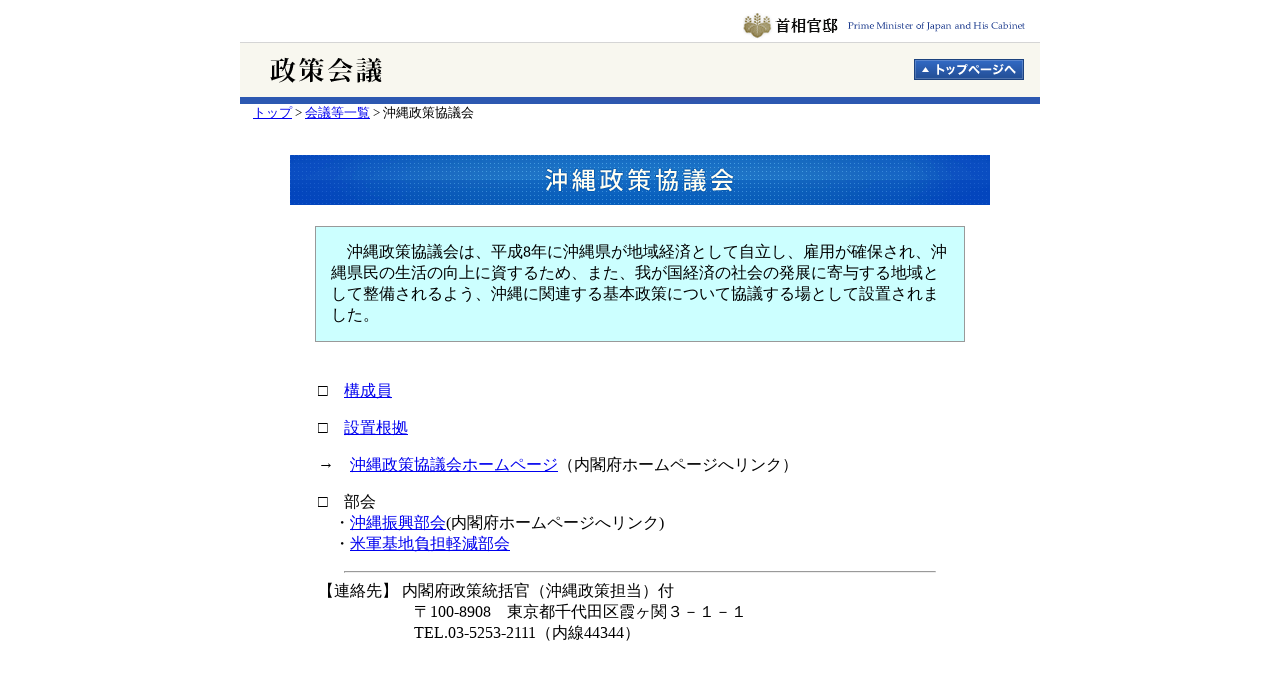

--- FILE ---
content_type: text/html
request_url: https://www.kantei.go.jp/jp/singi/okinawa/index.html
body_size: 2053
content:
<HTML>
<HEAD>
<TITLE>���ꐭ�􋦋c��</TITLE>
<STYLE TYPE="text/css">
<!--
.test1 { font-size: 9pt }
-->
</STYLE>
</HEAD>

<BODY>
<center>

<!-- �w�b�_�[ -->
<div id="head">
<table border="0" width="800" height="96" cellspacing="0" cellpadding="0">
<tr><td>
<img src="/images/header/seisaku2009.gif" width="800" height="96" usemap="#map1" border="0" alt="�����c">
<map name="map1">
<area shape="rect" coords="503,3,784,30" alt="�񑊊��@" href="//www.kantei.go.jp/">
<area shape="rect" coords="674,52,785,74" alt="�g�b�v�y�[�W��" href="//www.kantei.go.jp/"></map>
</td></tr>

<tr><td align="left">
<font size="-1">�@<a href="//www.kantei.go.jp/">�g�b�v</a>
 &gt; <A HREF="/jp/singi/index.html">��c���ꗗ</A>
 &gt; ���ꐭ�􋦋c��
</font>
</td></tr>
</table>
</div>
<!-- /�w�b�_�[ -->




<TABLE WIDTH="700" BORDER="0">
<TR><TD>
<img src="/common/images/spacer.gif" height="30"><br>
<img src="okinawaseisakukyougikai.gif" width="700" height="50" alt="���ꐭ�􋦋c��">
</td></tr>
</table>

<br />

<table width="650" cellspacing="0" cellpadding="15" bgcolor="ccffff" align="center" style="border:1px solid #999999; margin:0;">
<tr><td>
�@���ꐭ�􋦋c��́A����8�N�ɉ��ꌧ���n��o�ςƂ��Ď������A�ٗp���m�ۂ���A���ꌧ���̐����̌���Ɏ����邽�߁A�܂��A�䂪���o�ς̎Љ�̔��W�Ɋ�^����n��Ƃ��Đ��������悤�A����Ɋ֘A�����{����ɂ��ċ��c�����Ƃ��Đݒu����܂����B
</td></tr>
</table>

<br />
<br />

<table width="650">
<tr><td>

<p>���@<A HREF="kousei.html">�\����</A></p>
<p>���@<A HREF="kakugikettei.pdf">�ݒu����</A></p>
<p>���@<A HREF="http://www8.cao.go.jp/okinawa/9/911.html" target="blank">���ꐭ�􋦋c��z�[���y�[�W</A>�i���t�{�z�[���y�[�W�փ����N�j</p>

<p>���@����<br />
	�@�E<a href="http://www8.cao.go.jp/okinawa/9/okinawashinkou/index.html" target="_blank">����U������</a>(���t�{�z�[���y�[�W�փ����N)<br />
	�@�E<a href="keigen/index.html">�ČR��n���S�y������</a></p>


<HR WIDTH="590">
�y�A����z ���t�{�����������i���ꐭ���S���j�t<br />
�@�@�@�@�@�@��100-8908�@�����s���c������ւR�|�P�|�P<br />
�@�@�@�@�@�@TEL.03-5253-2111�i����44344�j<br />

</TD></TR>
</TABLE>

<br />
<br />

</CENTER>
</BODY>
</HTML>